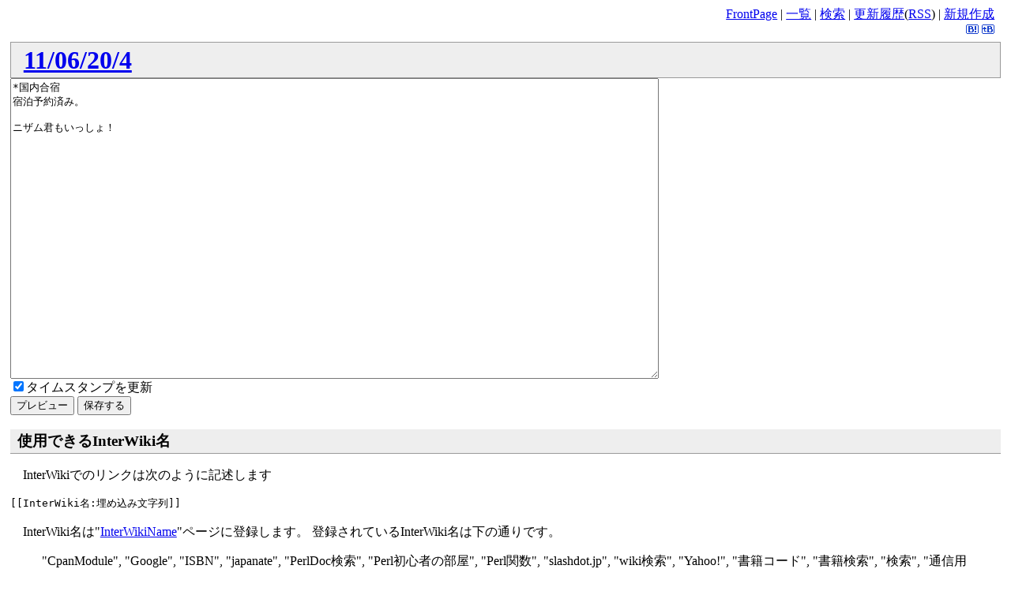

--- FILE ---
content_type: text/html; charset=UTF-8
request_url: http://cgi.rikkyo.ac.jp/~masutani/wiki.cgi?mycmd=edit&mypage=11%2F06%2F20%2F4&mypart=10
body_size: 12660
content:
<!DOCTYPE html
    PUBLIC "-//W3C//DTD HTML 4.01 Transitional//EN"
    "http://www.w3.org/TR/html4/loose.dtd">
<html lang="ja">
<head>
    <meta http-equiv="Content-Language" content="ja">
    <meta http-equiv="Content-Type" content="text/html; charset=UTF-8">
    <meta name="robots" content="noindex">
    <title>11/06/20/4 - masutani.biz</title>
    <link rel="index" href="http://cgi.rikkyo.ac.jp/~masutani/wiki.cgi?IndexPage" />
    <link rev="made" href="mailto:masutani@rikkyo.ac.jp" />
    <link rel="stylesheet" type="text/css" href="./WalWiki/public/theme/wiki.css" />
    <link rel="alternate" type="application/rss+xml" title="RSS" href="http://cgi.rikkyo.ac.jp/~masutani/wiki.cgi?RssPage" />
    <rdf:RDF xmlns:rdf="http://www.w3.org/1999/02/22-rdf-syntax-ns#" xmlns:foaf="http://xmlns.com/foaf/0.1/">
<rdf:Description rdf:about="http://cgi.rikkyo.ac.jp/~masutani/wiki.cgi?11%2f06%2f20%2f4">
   <foaf:maker rdf:parseType="Resource"><foaf:holdsAccount>
       <foaf:OnlineAccount foaf:accountName="masutanis"><foaf:accountServiceHomepage rdf:resource="http://www.hatena.ne.jp/" /></foaf:OnlineAccount>
   </foaf:holdsAccount></foaf:maker>
</rdf:Description>
</rdf:RDF>

</head>
<body class="normal">
<div class="tools">
    <a href="http://cgi.rikkyo.ac.jp/~masutani/wiki.cgi?FrontPage">FrontPage</a> |
    <a href="http://cgi.rikkyo.ac.jp/~masutani/wiki.cgi?IndexPage">一覧</a> | 
    <a href="http://cgi.rikkyo.ac.jp/~masutani/wiki.cgi?SearchPage">検索</a> | 
    <a href="http://cgi.rikkyo.ac.jp/~masutani/wiki.cgi?RecentChanges">更新履歴</a>(<a href="http://cgi.rikkyo.ac.jp/~masutani/wiki.cgi?RssPage">RSS</a>) | 
    <a href="http://cgi.rikkyo.ac.jp/~masutani/wiki.cgi?CreatePage">新規作成</a>
    <br />
    <a href="http://b.hatena.ne.jp/add?mode=confirm&is_bm=1&title=masutani.biz%20-%2011/06/20/4&url=http%3A//cgi.rikkyo.ac.jp/%7Emasutani/wiki.cgi%3F11%252f06%252f20%252f4"><img src="./WalWiki/public/theme/b_append.gif" width="16" height="12" style="border: none;" alt="はてなブックマークに追加" title="はてなブックマークに追加" /></a>
    <a href="http://b.hatena.ne.jp/entry/http://cgi.rikkyo.ac.jp/~masutani/wiki.cgi?11%2f06%2f20%2f4"><img src="./WalWiki/public/theme/b_entry.gif" width="16" height="12" style="border: none;" alt="はてなブックマークを表示" title="はてなブックマークを表示" /></a>
    
    
    
</div>
<h1 class="header"><a
    title="このページを検索"
    href="http://cgi.rikkyo.ac.jp/~masutani/wiki.cgi?mycmd=search&amp;mymsg=11%2f06%2f20%2f4">11/06/20/4</a></h1>
<form action="http://cgi.rikkyo.ac.jp/~masutani/wiki.cgi" method="post">
    
    <input type="hidden" name="myConflictChecker" value="Tue Jun 21 16:34:02 2011">
    <input type="hidden" name="mypage" value="11/06/20/4">
    <input type="hidden" name="mypart" value="10">
    <textarea cols="100" rows="25" name="mymsg">*国内合宿
宿泊予約済み。

ニザム君もいっしょ！

</textarea><br>                          <!-- walrus add [wrap enable] -->


        <input type="checkbox" name="mytouch" value="on" checked="checked">タイムスタンプを更新<br>
        <input type="submit" name="mypreview_edit" value="プレビュー">
        <input type="submit" name="mypreview_write" value="保存する"><br>
    
</form>
<p>
</p>
<div class="part">
<h3><a href="#i0"><a name="i0"></a></a>使用できるInterWiki名</h3>
<p>
InterWikiでのリンクは次のように記述します
</p>
<pre>
[[InterWiki名:埋め込み文字列]]
</pre>
<p>
InterWiki名は&quot;<a title="Wiki" href="http://cgi.rikkyo.ac.jp/~masutani/wiki.cgi?InterWikiName">InterWikiName</a>&quot;ページに登録します。
登録されているInterWiki名は下の通りです。
</p>
<blockquote>
&quot;<span title="http://search.cpan.org/search?dist=asis($1)">CpanModule</a>&quot;, &quot;<span title="http://www.google.co.jp/search?lr=lang_ja&amp;ie=sjis&amp;q=sjis($1)">Google</a>&quot;, &quot;<span title="http://www.amazon.co.jp/exec/obidos/ASIN/isbn($1)/masutanibiz-22">ISBN</a>&quot;, &quot;<span title="http://okilab.jp/project/document/japanate/asis($1)">japanate</a>&quot;, &quot;<span title="http://www.perldoc.com/cgi-bin/htsearch?words=asis($1)&amp;restrict=perl5.6.1">PerlDoc検索</a>&quot;, &quot;<span title="http://www.harukaze.net/namazu/cgi-bin/namazu.cgi?whence=0&amp;dbname=perl&amp;key=sjis($1)">Perl初心者の部屋</a>&quot;, &quot;<span title="http://www.perldoc.com/perl5.6.1/pod/func/asis($1).html">Perl関数</a>&quot;, &quot;<span title="http://slashdot.jp/article.pl?sid=asis($1)">slashdot.jp</a>&quot;, &quot;<span title="http://cgi.rikkyo.ac.jp/~masutani/wiki/wiki.cgi?euc($1)">wiki検索</a>&quot;, &quot;<span title="http://search.yahoo.co.jp/bin/search?p=sjis($1)">Yahoo!</a>&quot;, &quot;<span title="http://www.amazon.co.jp/exec/obidos/ASIN/isbn($1)/masutanibiz-22">書籍コード</a>&quot;, &quot;<span title="http://www.amazon.co.jp/exec/obidos/external-search/?mode=blended&amp;tag=masutanibiz-22&amp;encoding-string-jp=%93%FA%96%7B%8C%EA&amp;keyword=sjis($1)">書籍検索</a>&quot;, &quot;<span title="http://cgi.rikkyo.ac.jp/~masutani/wiki.cgi?utf8($1)">検索</a>&quot;, &quot;<span title="http://www.wdic.org/?word=sjis($1)">通信用語の基礎知識</a>&quot;
</blockquote>
<div class="part">
<h3><a href="#i1"><a name="i1"></a></a>使用できるアンテナサイト名</h3>
<p>
Wikiアンテナは次のように記述します
</p>
<pre>
[[#antenna:アンテナ名(表示件数)]]
</pre>
<p>
アンテナは&quot;AntennaSiteName<a title="このページを編集します" href="http://cgi.rikkyo.ac.jp/~masutani/wiki.cgi?mycmd=edit&amp;mypage=AntennaSiteName">?</a>&quot;ページに登録します。
登録されているアンテナ名は下の通りです。
</p>
<blockquote>

</blockquote>
<div class="part">
<h3><a href="#i2"><a name="i2"></a></a>段落、見出し、テキストの整形</h3>
<p>
通常は入力した文字がそのまま出力されますが、
以下のルールに従ってテキスト整形を行うことができます。
HTMLのタグは書けません。
</p>
<ul>
<li> 空行は段落の区切りとなります。</li>
<li> アスタリスク(*)を行頭に書くと、大見出しになります。</li>
<li> アスタリスク2個(**)を行頭に書くと、小見出しになります。</li>
<li> マイナス4個(----)を行頭に書くと、水平線になります。</li>
</ul>
<p>
通常のテキストのほかに、次のような段落を作成できます。
</p>
<ul>
<li> 行頭がスペースで始まっていると、その段落は整形済みとして扱われます。プログラムを書き込むときに使うと便利です。</li>
<li> マイナス(-)を行頭に書くと、箇条書きになります。- -- --- の3レベルがあります。</li>
<li> &gt; を行頭に書くと、引用文が書けます。&gt; &gt;&gt; &gt;&gt;&gt; の3レベルがあります。</li>
<li> コロン(:)を行頭に書くと、用語と解説文が作れます。以下のようにします。</li>
</ul>
<pre>
:用語1:いろいろ書いた解説文1
:用語2:いろいろ書いた解説文2
:用語3:いろいろ書いた解説文3
</pre>
<dl>
<dt>用語1</dt>
<dd>いろいろ書いた解説文1</dd>
<dt>用語2</dt>
<dd>いろいろ書いた解説文2</dd>
<dt>用語3</dt>
<dd>いろいろ書いた解説文3</dd>
</dl>
<ul>
<li> コンマ(,)を行頭に書くと、テーブルが作れます。以下のようにします。</li>
</ul>
<pre>
, Wikiの名前  ,  作者  , URL 
,Wiki,Ward Cunningham,http://www.c2.com/
,YukiWiki,Hiroshi Yuki,http://www.hyuki.com/
,WalWiki,Makio Tsukamoto,http://digit.que.ne.jp/
</pre>
<table border="1">
<tr><td align="center">Wikiの名前</td><td align="center">作者</td><td align="center">URL</td></tr>
<tr><td>Wiki</td><td>Ward Cunningham</td><td><a href="http://www.c2.com/" target="_blank">http://www.c2.com/</a></td></tr>
<tr><td>YukiWiki<a title="このページを編集します" href="http://cgi.rikkyo.ac.jp/~masutani/wiki.cgi?mycmd=edit&amp;mypage=YukiWiki">?</a></td><td>Hiroshi Yuki</td><td><a href="http://www.hyuki.com/" target="_blank">http://www.hyuki.com/</a></td></tr>
<tr><td>WalWiki<a title="このページを編集します" href="http://cgi.rikkyo.ac.jp/~masutani/wiki.cgi?mycmd=edit&amp;mypage=WalWiki">?</a></td><td>Makio Tsukamoto</td><td><a href="http://digit.que.ne.jp/" target="_blank">http://digit.que.ne.jp/</a></td></tr>
</table>
<p>
テキストは次のように整形をすることが出来ます。
</p>
<ul>
<li> シングルクォート2個ではさんだ部分は、<b>ボールド</b>になります。</li>
<li> シングルクォート3個ではさんだ部分は、<i>イタリック</i>になります。</li>
</ul>
</div>
<div class="part">
<h3><a href="#i3"><a name="i3"></a></a>リンクの作成</h3>
<p>
次のようにして他のページ、他のサイトへのリンクを作成できます。
</p>
<ul>
<li> &quot;WikiName&quot;のように大文字小文字を混ぜた英文字列を書くと、その名前のページへのリンクになります。</li>
<ul>
<li> まだそのページが存在しない時は、そのページを新規作成するためのリンクが作られます。</li>
</ul>
<li> &quot;WikiName&quot;のような英文字列以外のページにリンクするには、二重の大かっこ[[ ]]で文字列を括ります。ページ名にはスペースを含めてはいけません。日本語も使えます。</li>
<ul>
<li> まだそのページが存在しない時は、そのページを新規作成するためのリンクが作られます。</li>
</ul>
<li> <a href="http://www.hyuki.com/" target="_blank">http://www.hyuki.com/</a>のようなURLは自動的にリンクになります。</li>
<li> リンクには上述のInterWikiを使用することが出来ます。</li>
<li> 次のように記述すると、そのままのページ名やURLではなく、指定したリンク文字列が表示されるリンクを作成できます。</li>
<ul>
<li> リンク文字列の代わりに、画像のURLを記述してボタンやバナー、サムネイルのようにすることも出来ます。</li>
</ul>
</ul>
<pre>
[[リンク文字列 URL]] または [[リンク文字列 ページ名]]
</pre>
</div>
<div class="part">
<h3><a href="#i4"><a name="i4"></a></a>その他の機能</h3>
<p>
他に、次のような特殊な機能があります。
</p>
<ul>
<li> Wikiアンテナ。前述のような書式で、他サイトの更新情報などをページ内に埋め込むことが出来ます。詳細はWalWiki配布サイトでご確認ください。</li>
<li> 更新履歴を表示させることが出来ます。次のように記述します。</li>
</ul>
<pre>
[[#recent:表示件数]]
</pre>
</div>
</div>
</div><p>
</p>
<div class="part">
<h2><a href="#i0"><a name="i0"></a></a></h2>
<div class="part">
<h3><a href="#i1"><a name="i1"></a></a>hatena bookmark</h3>
<pre class='verbatim-hard'>
: hatena bookmark
: 1.1
: Makio Tsukamoto &lt;tsukamoto@gail.com&gt;
: &amp;hatenabm($type,$name,$title)
: Embed id auto-discovery and hatena bookmark icons.
: &amp;hatenabm(append,sec1,Section Title)
</pre>
<div class="part">
<h3><a href="#i2"><a name="i2"></a></a>link</h3>
<pre class='verbatim-hard'>
: link
: 1.1
: Hiroshi Yuki &lt;hyuki@hyuki.com&gt;
: &amp;link(caption,url)
: Create link with given caption..
: Please visit &amp;link(Hiroshi Yuki,http://www.hyuki.com/).
</pre>
</div>
<div class="part">
<h3><a href="#i3"><a name="i3"></a></a>recent</h3>
<pre class='verbatim-hard'>
: recent
: 1.0
: Hiroshi Yuki &lt;hyuki@hyuki.com&gt;
: #recent(count)
: Show recent changes.
: #recent(10)
</pre>
</div>
<div class="part">
<h3><a href="#i4"><a name="i4"></a></a>ruby</h3>
<pre class='verbatim-hard'>
: ruby
: 1.0
: Hiroshi Yuki &lt;hyuki@hyuki.com&gt;
: &amp;ruby(string,ruby)
: Make ruby.
: &amp;ruby(KANJI,kana)
</pre>
</div>
<div class="part">
<h3><a href="#i5"><a name="i5"></a></a>verb</h3>
<pre class='verbatim-hard'>
: verb
: 1.0
: Hiroshi Yuki &lt;hyuki@hyuki.com&gt;
: &amp;verb(as-is string)
: Inline verbatim (hard).
: &amp;verb(ThisIsNotWikiName)
</pre>
</div>
</div>
</div><hr />
<address class="footer">
    Powered by WalWiki 2.1.0 based on <a href="http://www.hyuki.com/yukiwiki/">YukiWiki</a> 2.1.2a.<br />
    Modified by <a href="http://masutani.biz/">Satoshi MASUTANI</a>.
</address>
<p class="footer">
    <a href="http://masutani.biz/"><img src="./WalWiki/public/theme/icon.png" alt="WalWiki based on YukiWiki" border="none" /></a>
</p>

</body>
</html>
